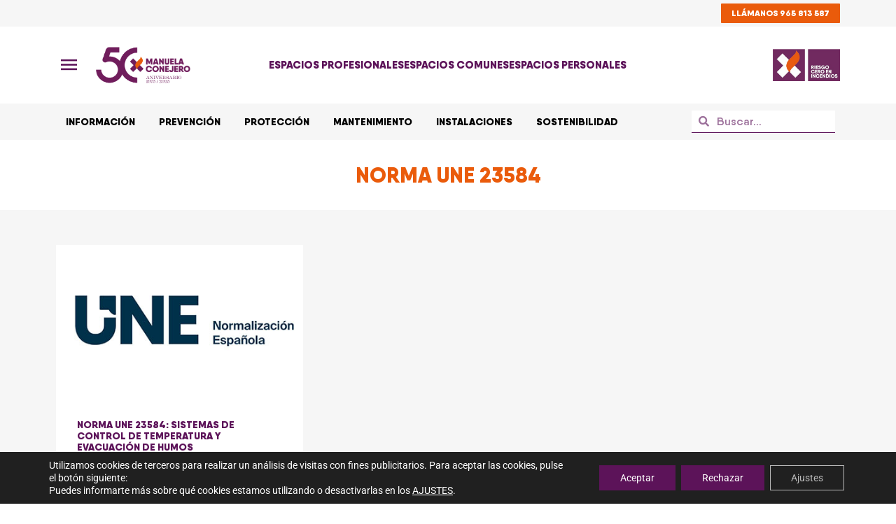

--- FILE ---
content_type: text/css
request_url: https://manuelaconejero.es/wp-content/uploads/elementor/css/post-15.css?ver=1768592295
body_size: 1414
content:
.elementor-15 .elementor-element.elementor-element-8862199 > .elementor-container > .elementor-column > .elementor-widget-wrap{align-content:center;align-items:center;}.elementor-15 .elementor-element.elementor-element-8862199:not(.elementor-motion-effects-element-type-background), .elementor-15 .elementor-element.elementor-element-8862199 > .elementor-motion-effects-container > .elementor-motion-effects-layer{background-color:var( --e-global-color-243d1ed );}.elementor-15 .elementor-element.elementor-element-8862199{transition:background 0.3s, border 0.3s, border-radius 0.3s, box-shadow 0.3s;margin-top:0px;margin-bottom:0px;padding:0px 15px 0px 15px;}.elementor-15 .elementor-element.elementor-element-8862199 > .elementor-background-overlay{transition:background 0.3s, border-radius 0.3s, opacity 0.3s;}.elementor-15 .elementor-element.elementor-element-00e1be7 > .elementor-element-populated{margin:0px 0px 0px 0px;--e-column-margin-right:0px;--e-column-margin-left:0px;padding:0px 0px 0px 0px;}.elementor-bc-flex-widget .elementor-15 .elementor-element.elementor-element-a57d174.elementor-column .elementor-widget-wrap{align-items:center;}.elementor-15 .elementor-element.elementor-element-a57d174.elementor-column.elementor-element[data-element_type="column"] > .elementor-widget-wrap.elementor-element-populated{align-content:center;align-items:center;}.elementor-15 .elementor-element.elementor-element-a57d174.elementor-column > .elementor-widget-wrap{justify-content:flex-end;}.elementor-15 .elementor-element.elementor-element-a57d174 > .elementor-element-populated{margin:0px 0px 0px 0px;--e-column-margin-right:0px;--e-column-margin-left:0px;padding:5px 10px 5px 0px;}.elementor-widget-button .elementor-button{background-color:var( --e-global-color-accent );font-family:var( --e-global-typography-accent-font-family ), Sans-serif;font-size:var( --e-global-typography-accent-font-size );font-weight:var( --e-global-typography-accent-font-weight );}.elementor-15 .elementor-element.elementor-element-42439da .elementor-button{background-color:var( --e-global-color-primary );font-family:"Qanelas", Sans-serif;font-size:12px;font-weight:bold;fill:#FFFFFF;color:#FFFFFF;border-radius:1px 1px 1px 1px;padding:8px 15px 8px 15px;}.elementor-15 .elementor-element.elementor-element-42439da .elementor-button:hover, .elementor-15 .elementor-element.elementor-element-42439da .elementor-button:focus{background-color:var( --e-global-color-secondary );color:#FFFFFF;}.elementor-15 .elementor-element.elementor-element-42439da{width:auto;max-width:auto;}.elementor-15 .elementor-element.elementor-element-42439da .elementor-button:hover svg, .elementor-15 .elementor-element.elementor-element-42439da .elementor-button:focus svg{fill:#FFFFFF;}.elementor-15 .elementor-element.elementor-element-dbd87ee > .elementor-container > .elementor-column > .elementor-widget-wrap{align-content:center;align-items:center;}.elementor-15 .elementor-element.elementor-element-dbd87ee:not(.elementor-motion-effects-element-type-background), .elementor-15 .elementor-element.elementor-element-dbd87ee > .elementor-motion-effects-container > .elementor-motion-effects-layer{background-color:#FFFFFF;}.elementor-15 .elementor-element.elementor-element-dbd87ee{transition:background 0.3s, border 0.3s, border-radius 0.3s, box-shadow 0.3s;margin-top:0px;margin-bottom:0px;padding:0px 15px 0px 15px;}.elementor-15 .elementor-element.elementor-element-dbd87ee > .elementor-background-overlay{transition:background 0.3s, border-radius 0.3s, opacity 0.3s;}.elementor-bc-flex-widget .elementor-15 .elementor-element.elementor-element-9c04d2a.elementor-column .elementor-widget-wrap{align-items:center;}.elementor-15 .elementor-element.elementor-element-9c04d2a.elementor-column.elementor-element[data-element_type="column"] > .elementor-widget-wrap.elementor-element-populated{align-content:center;align-items:center;}.elementor-widget-icon.elementor-view-stacked .elementor-icon{background-color:var( --e-global-color-primary );}.elementor-widget-icon.elementor-view-framed .elementor-icon, .elementor-widget-icon.elementor-view-default .elementor-icon{color:var( --e-global-color-primary );border-color:var( --e-global-color-primary );}.elementor-widget-icon.elementor-view-framed .elementor-icon, .elementor-widget-icon.elementor-view-default .elementor-icon svg{fill:var( --e-global-color-primary );}.elementor-15 .elementor-element.elementor-element-4cf3641 > .elementor-widget-container{padding:7px 0px 0px 0px;}.elementor-15 .elementor-element.elementor-element-4cf3641 .elementor-icon-wrapper{text-align:center;}.elementor-15 .elementor-element.elementor-element-4cf3641.elementor-view-stacked .elementor-icon{background-color:var( --e-global-color-secondary );}.elementor-15 .elementor-element.elementor-element-4cf3641.elementor-view-framed .elementor-icon, .elementor-15 .elementor-element.elementor-element-4cf3641.elementor-view-default .elementor-icon{color:var( --e-global-color-secondary );border-color:var( --e-global-color-secondary );}.elementor-15 .elementor-element.elementor-element-4cf3641.elementor-view-framed .elementor-icon, .elementor-15 .elementor-element.elementor-element-4cf3641.elementor-view-default .elementor-icon svg{fill:var( --e-global-color-secondary );}.elementor-15 .elementor-element.elementor-element-4cf3641.elementor-view-stacked .elementor-icon:hover{background-color:var( --e-global-color-primary );}.elementor-15 .elementor-element.elementor-element-4cf3641.elementor-view-framed .elementor-icon:hover, .elementor-15 .elementor-element.elementor-element-4cf3641.elementor-view-default .elementor-icon:hover{color:var( --e-global-color-primary );border-color:var( --e-global-color-primary );}.elementor-15 .elementor-element.elementor-element-4cf3641.elementor-view-framed .elementor-icon:hover, .elementor-15 .elementor-element.elementor-element-4cf3641.elementor-view-default .elementor-icon:hover svg{fill:var( --e-global-color-primary );}.elementor-15 .elementor-element.elementor-element-4cf3641 .elementor-icon{font-size:23px;}.elementor-15 .elementor-element.elementor-element-4cf3641 .elementor-icon svg{height:23px;}.elementor-widget-image .widget-image-caption{color:var( --e-global-color-text );font-family:var( --e-global-typography-text-font-family ), Sans-serif;font-size:var( --e-global-typography-text-font-size );font-weight:var( --e-global-typography-text-font-weight );}.elementor-15 .elementor-element.elementor-element-99495d8{text-align:left;}.elementor-15 .elementor-element.elementor-element-99495d8 img{width:135px;}.elementor-widget-icon-list .elementor-icon-list-item:not(:last-child):after{border-color:var( --e-global-color-text );}.elementor-widget-icon-list .elementor-icon-list-icon i{color:var( --e-global-color-primary );}.elementor-widget-icon-list .elementor-icon-list-icon svg{fill:var( --e-global-color-primary );}.elementor-widget-icon-list .elementor-icon-list-item > .elementor-icon-list-text, .elementor-widget-icon-list .elementor-icon-list-item > a{font-family:var( --e-global-typography-text-font-family ), Sans-serif;font-size:var( --e-global-typography-text-font-size );font-weight:var( --e-global-typography-text-font-weight );}.elementor-widget-icon-list .elementor-icon-list-text{color:var( --e-global-color-secondary );}.elementor-15 .elementor-element.elementor-element-61fcb59 .elementor-icon-list-icon i{transition:color 0.3s;}.elementor-15 .elementor-element.elementor-element-61fcb59 .elementor-icon-list-icon svg{transition:fill 0.3s;}.elementor-15 .elementor-element.elementor-element-61fcb59{--e-icon-list-icon-size:14px;--icon-vertical-offset:0px;}.elementor-15 .elementor-element.elementor-element-61fcb59 .elementor-icon-list-item > .elementor-icon-list-text, .elementor-15 .elementor-element.elementor-element-61fcb59 .elementor-icon-list-item > a{font-family:"Qanelas", Sans-serif;font-size:15px;font-weight:bold;}.elementor-15 .elementor-element.elementor-element-61fcb59 .elementor-icon-list-text{color:var( --e-global-color-secondary );transition:color 0.3s;}.elementor-15 .elementor-element.elementor-element-61fcb59 .elementor-icon-list-item:hover .elementor-icon-list-text{color:var( --e-global-color-primary );}.elementor-15 .elementor-element.elementor-element-845135a:not(.elementor-motion-effects-element-type-background) > .elementor-widget-wrap, .elementor-15 .elementor-element.elementor-element-845135a > .elementor-widget-wrap > .elementor-motion-effects-container > .elementor-motion-effects-layer{background-color:#FFFFFF;}.elementor-15 .elementor-element.elementor-element-845135a > .elementor-element-populated{transition:background 0.3s, border 0.3s, border-radius 0.3s, box-shadow 0.3s;}.elementor-15 .elementor-element.elementor-element-845135a > .elementor-element-populated > .elementor-background-overlay{transition:background 0.3s, border-radius 0.3s, opacity 0.3s;}.elementor-15 .elementor-element.elementor-element-ce67b3d > .elementor-widget-container{margin:0px 0px 0px 0px;}.elementor-15 .elementor-element.elementor-element-ce67b3d{text-align:right;}.elementor-15 .elementor-element.elementor-element-ce67b3d img{width:96px;}.elementor-15 .elementor-element.elementor-element-86bdb0d > .elementor-container > .elementor-column > .elementor-widget-wrap{align-content:center;align-items:center;}.elementor-15 .elementor-element.elementor-element-86bdb0d:not(.elementor-motion-effects-element-type-background), .elementor-15 .elementor-element.elementor-element-86bdb0d > .elementor-motion-effects-container > .elementor-motion-effects-layer{background-color:#FFFFFF;}.elementor-15 .elementor-element.elementor-element-86bdb0d{transition:background 0.3s, border 0.3s, border-radius 0.3s, box-shadow 0.3s;margin-top:0px;margin-bottom:0px;padding:0px 15px 0px 15px;}.elementor-15 .elementor-element.elementor-element-86bdb0d > .elementor-background-overlay{transition:background 0.3s, border-radius 0.3s, opacity 0.3s;}.elementor-bc-flex-widget .elementor-15 .elementor-element.elementor-element-e17fc59.elementor-column .elementor-widget-wrap{align-items:center;}.elementor-15 .elementor-element.elementor-element-e17fc59.elementor-column.elementor-element[data-element_type="column"] > .elementor-widget-wrap.elementor-element-populated{align-content:center;align-items:center;}.elementor-15 .elementor-element.elementor-element-a9be739 > .elementor-widget-container{padding:7px 0px 0px 0px;}.elementor-15 .elementor-element.elementor-element-a9be739 .elementor-icon-wrapper{text-align:center;}.elementor-15 .elementor-element.elementor-element-a9be739.elementor-view-stacked .elementor-icon{background-color:var( --e-global-color-secondary );}.elementor-15 .elementor-element.elementor-element-a9be739.elementor-view-framed .elementor-icon, .elementor-15 .elementor-element.elementor-element-a9be739.elementor-view-default .elementor-icon{color:var( --e-global-color-secondary );border-color:var( --e-global-color-secondary );}.elementor-15 .elementor-element.elementor-element-a9be739.elementor-view-framed .elementor-icon, .elementor-15 .elementor-element.elementor-element-a9be739.elementor-view-default .elementor-icon svg{fill:var( --e-global-color-secondary );}.elementor-15 .elementor-element.elementor-element-a9be739.elementor-view-stacked .elementor-icon:hover{background-color:var( --e-global-color-primary );}.elementor-15 .elementor-element.elementor-element-a9be739.elementor-view-framed .elementor-icon:hover, .elementor-15 .elementor-element.elementor-element-a9be739.elementor-view-default .elementor-icon:hover{color:var( --e-global-color-primary );border-color:var( --e-global-color-primary );}.elementor-15 .elementor-element.elementor-element-a9be739.elementor-view-framed .elementor-icon:hover, .elementor-15 .elementor-element.elementor-element-a9be739.elementor-view-default .elementor-icon:hover svg{fill:var( --e-global-color-primary );}.elementor-15 .elementor-element.elementor-element-a9be739 .elementor-icon{font-size:23px;}.elementor-15 .elementor-element.elementor-element-a9be739 .elementor-icon svg{height:23px;}.elementor-15 .elementor-element.elementor-element-efd5306{text-align:left;}.elementor-15 .elementor-element.elementor-element-efd5306 img{width:130px;}.elementor-15 .elementor-element.elementor-element-a444704:not(.elementor-motion-effects-element-type-background) > .elementor-widget-wrap, .elementor-15 .elementor-element.elementor-element-a444704 > .elementor-widget-wrap > .elementor-motion-effects-container > .elementor-motion-effects-layer{background-color:#FFFFFF;}.elementor-15 .elementor-element.elementor-element-a444704 > .elementor-element-populated{transition:background 0.3s, border 0.3s, border-radius 0.3s, box-shadow 0.3s;}.elementor-15 .elementor-element.elementor-element-a444704 > .elementor-element-populated > .elementor-background-overlay{transition:background 0.3s, border-radius 0.3s, opacity 0.3s;}.elementor-15 .elementor-element.elementor-element-8ac0dab .elementor-button{background-color:var( --e-global-color-primary );font-family:"Qanelas", Sans-serif;font-size:12px;font-weight:bold;fill:#FFFFFF;color:#FFFFFF;border-radius:1px 1px 1px 1px;padding:8px 15px 8px 15px;}.elementor-15 .elementor-element.elementor-element-8ac0dab .elementor-button:hover, .elementor-15 .elementor-element.elementor-element-8ac0dab .elementor-button:focus{background-color:var( --e-global-color-secondary );color:#FFFFFF;}.elementor-15 .elementor-element.elementor-element-8ac0dab{width:auto;max-width:auto;}.elementor-15 .elementor-element.elementor-element-8ac0dab .elementor-button:hover svg, .elementor-15 .elementor-element.elementor-element-8ac0dab .elementor-button:focus svg{fill:#FFFFFF;}.elementor-theme-builder-content-area{height:400px;}.elementor-location-header:before, .elementor-location-footer:before{content:"";display:table;clear:both;}@media(min-width:768px){.elementor-15 .elementor-element.elementor-element-9c04d2a{width:5%;}.elementor-15 .elementor-element.elementor-element-178b498{width:14%;}.elementor-15 .elementor-element.elementor-element-3792a17{width:62%;}.elementor-15 .elementor-element.elementor-element-845135a{width:19%;}}@media(max-width:1024px){.elementor-widget-button .elementor-button{font-size:var( --e-global-typography-accent-font-size );}.elementor-widget-image .widget-image-caption{font-size:var( --e-global-typography-text-font-size );}.elementor-widget-icon-list .elementor-icon-list-item > .elementor-icon-list-text, .elementor-widget-icon-list .elementor-icon-list-item > a{font-size:var( --e-global-typography-text-font-size );}}@media(max-width:767px){.elementor-widget-button .elementor-button{font-size:var( --e-global-typography-accent-font-size );}.elementor-widget-image .widget-image-caption{font-size:var( --e-global-typography-text-font-size );}.elementor-widget-icon-list .elementor-icon-list-item > .elementor-icon-list-text, .elementor-widget-icon-list .elementor-icon-list-item > a{font-size:var( --e-global-typography-text-font-size );}.elementor-15 .elementor-element.elementor-element-ce67b3d{text-align:left;}.elementor-15 .elementor-element.elementor-element-86bdb0d{padding:5px 10px 5px 10px;}.elementor-15 .elementor-element.elementor-element-e17fc59{width:12%;}.elementor-15 .elementor-element.elementor-element-71ebf47{width:50%;}.elementor-15 .elementor-element.elementor-element-efd5306 img{width:82%;}.elementor-15 .elementor-element.elementor-element-a444704{width:38%;}.elementor-15 .elementor-element.elementor-element-a444704.elementor-column > .elementor-widget-wrap{justify-content:flex-end;}}

--- FILE ---
content_type: text/css
request_url: https://manuelaconejero.es/wp-content/uploads/elementor/css/post-277.css?ver=1768592295
body_size: 3678
content:
.elementor-277 .elementor-element.elementor-element-b352227 > .elementor-container > .elementor-column > .elementor-widget-wrap{align-content:center;align-items:center;}.elementor-277 .elementor-element.elementor-element-b352227:not(.elementor-motion-effects-element-type-background), .elementor-277 .elementor-element.elementor-element-b352227 > .elementor-motion-effects-container > .elementor-motion-effects-layer{background-color:var( --e-global-color-243d1ed );}.elementor-277 .elementor-element.elementor-element-b352227{transition:background 0.3s, border 0.3s, border-radius 0.3s, box-shadow 0.3s;margin-top:0px;margin-bottom:0px;padding:0px 15px 0px 15px;}.elementor-277 .elementor-element.elementor-element-b352227 > .elementor-background-overlay{transition:background 0.3s, border-radius 0.3s, opacity 0.3s;}.elementor-277 .elementor-element.elementor-element-48bfcda > .elementor-element-populated{margin:0px 0px 0px 0px;--e-column-margin-right:0px;--e-column-margin-left:0px;padding:0px 0px 0px 0px;}.elementor-bc-flex-widget .elementor-277 .elementor-element.elementor-element-ddf29a4.elementor-column .elementor-widget-wrap{align-items:center;}.elementor-277 .elementor-element.elementor-element-ddf29a4.elementor-column.elementor-element[data-element_type="column"] > .elementor-widget-wrap.elementor-element-populated{align-content:center;align-items:center;}.elementor-277 .elementor-element.elementor-element-ddf29a4.elementor-column > .elementor-widget-wrap{justify-content:flex-end;}.elementor-277 .elementor-element.elementor-element-ddf29a4 > .elementor-element-populated{margin:0px 0px 0px 0px;--e-column-margin-right:0px;--e-column-margin-left:0px;padding:5px 0px 5px 0px;}.elementor-widget-button .elementor-button{background-color:var( --e-global-color-accent );font-family:var( --e-global-typography-accent-font-family ), Sans-serif;font-size:var( --e-global-typography-accent-font-size );font-weight:var( --e-global-typography-accent-font-weight );}.elementor-277 .elementor-element.elementor-element-ba9bf28 .elementor-button{background-color:var( --e-global-color-primary );font-family:"Qanelas", Sans-serif;font-size:12px;font-weight:bold;fill:#FFFFFF;color:#FFFFFF;border-radius:1px 1px 1px 1px;padding:8px 15px 8px 15px;}.elementor-277 .elementor-element.elementor-element-ba9bf28 .elementor-button:hover, .elementor-277 .elementor-element.elementor-element-ba9bf28 .elementor-button:focus{background-color:var( --e-global-color-secondary );color:#FFFFFF;}.elementor-277 .elementor-element.elementor-element-ba9bf28{width:auto;max-width:auto;}.elementor-277 .elementor-element.elementor-element-ba9bf28 .elementor-button:hover svg, .elementor-277 .elementor-element.elementor-element-ba9bf28 .elementor-button:focus svg{fill:#FFFFFF;}.elementor-277 .elementor-element.elementor-element-3ec00af > .elementor-container > .elementor-column > .elementor-widget-wrap{align-content:center;align-items:center;}.elementor-277 .elementor-element.elementor-element-3ec00af:not(.elementor-motion-effects-element-type-background), .elementor-277 .elementor-element.elementor-element-3ec00af > .elementor-motion-effects-container > .elementor-motion-effects-layer{background-color:#FFFFFF;}.elementor-277 .elementor-element.elementor-element-3ec00af{transition:background 0.3s, border 0.3s, border-radius 0.3s, box-shadow 0.3s;margin-top:0px;margin-bottom:0px;padding:0px 15px 0px 15px;}.elementor-277 .elementor-element.elementor-element-3ec00af > .elementor-background-overlay{transition:background 0.3s, border-radius 0.3s, opacity 0.3s;}.elementor-bc-flex-widget .elementor-277 .elementor-element.elementor-element-922d88a.elementor-column .elementor-widget-wrap{align-items:center;}.elementor-277 .elementor-element.elementor-element-922d88a.elementor-column.elementor-element[data-element_type="column"] > .elementor-widget-wrap.elementor-element-populated{align-content:center;align-items:center;}.elementor-widget-icon.elementor-view-stacked .elementor-icon{background-color:var( --e-global-color-primary );}.elementor-widget-icon.elementor-view-framed .elementor-icon, .elementor-widget-icon.elementor-view-default .elementor-icon{color:var( --e-global-color-primary );border-color:var( --e-global-color-primary );}.elementor-widget-icon.elementor-view-framed .elementor-icon, .elementor-widget-icon.elementor-view-default .elementor-icon svg{fill:var( --e-global-color-primary );}.elementor-277 .elementor-element.elementor-element-5e2f5de > .elementor-widget-container{padding:7px 0px 0px 0px;}.elementor-277 .elementor-element.elementor-element-5e2f5de .elementor-icon-wrapper{text-align:center;}.elementor-277 .elementor-element.elementor-element-5e2f5de.elementor-view-stacked .elementor-icon{background-color:var( --e-global-color-secondary );}.elementor-277 .elementor-element.elementor-element-5e2f5de.elementor-view-framed .elementor-icon, .elementor-277 .elementor-element.elementor-element-5e2f5de.elementor-view-default .elementor-icon{color:var( --e-global-color-secondary );border-color:var( --e-global-color-secondary );}.elementor-277 .elementor-element.elementor-element-5e2f5de.elementor-view-framed .elementor-icon, .elementor-277 .elementor-element.elementor-element-5e2f5de.elementor-view-default .elementor-icon svg{fill:var( --e-global-color-secondary );}.elementor-277 .elementor-element.elementor-element-5e2f5de.elementor-view-stacked .elementor-icon:hover{background-color:var( --e-global-color-primary );}.elementor-277 .elementor-element.elementor-element-5e2f5de.elementor-view-framed .elementor-icon:hover, .elementor-277 .elementor-element.elementor-element-5e2f5de.elementor-view-default .elementor-icon:hover{color:var( --e-global-color-primary );border-color:var( --e-global-color-primary );}.elementor-277 .elementor-element.elementor-element-5e2f5de.elementor-view-framed .elementor-icon:hover, .elementor-277 .elementor-element.elementor-element-5e2f5de.elementor-view-default .elementor-icon:hover svg{fill:var( --e-global-color-primary );}.elementor-277 .elementor-element.elementor-element-5e2f5de .elementor-icon{font-size:20px;}.elementor-277 .elementor-element.elementor-element-5e2f5de .elementor-icon svg{height:20px;}.elementor-widget-image .widget-image-caption{color:var( --e-global-color-text );font-family:var( --e-global-typography-text-font-family ), Sans-serif;font-size:var( --e-global-typography-text-font-size );font-weight:var( --e-global-typography-text-font-weight );}.elementor-277 .elementor-element.elementor-element-59a833c{text-align:left;}.elementor-277 .elementor-element.elementor-element-59a833c img{width:130px;}.elementor-277 .elementor-element.elementor-element-c9d084e > .elementor-element-populated{padding:8px 85px 7px 85px;}.elementor-widget-search-form input[type="search"].elementor-search-form__input{font-family:var( --e-global-typography-text-font-family ), Sans-serif;font-size:var( --e-global-typography-text-font-size );font-weight:var( --e-global-typography-text-font-weight );}.elementor-widget-search-form .elementor-search-form__input,
					.elementor-widget-search-form .elementor-search-form__icon,
					.elementor-widget-search-form .elementor-lightbox .dialog-lightbox-close-button,
					.elementor-widget-search-form .elementor-lightbox .dialog-lightbox-close-button:hover,
					.elementor-widget-search-form.elementor-search-form--skin-full_screen input[type="search"].elementor-search-form__input{color:var( --e-global-color-text );fill:var( --e-global-color-text );}.elementor-widget-search-form .elementor-search-form__submit{font-family:var( --e-global-typography-text-font-family ), Sans-serif;font-size:var( --e-global-typography-text-font-size );font-weight:var( --e-global-typography-text-font-weight );background-color:var( --e-global-color-secondary );}.elementor-277 .elementor-element.elementor-element-885fb93 .elementor-search-form__container{min-height:42px;}.elementor-277 .elementor-element.elementor-element-885fb93 .elementor-search-form__submit{min-width:calc( 1.8 * 42px );font-family:var( --e-global-typography-3b9eab0-font-family ), Sans-serif;font-size:var( --e-global-typography-3b9eab0-font-size );font-weight:var( --e-global-typography-3b9eab0-font-weight );text-transform:var( --e-global-typography-3b9eab0-text-transform );}body:not(.rtl) .elementor-277 .elementor-element.elementor-element-885fb93 .elementor-search-form__icon{padding-left:calc(42px / 3);}body.rtl .elementor-277 .elementor-element.elementor-element-885fb93 .elementor-search-form__icon{padding-right:calc(42px / 3);}.elementor-277 .elementor-element.elementor-element-885fb93 .elementor-search-form__input, .elementor-277 .elementor-element.elementor-element-885fb93.elementor-search-form--button-type-text .elementor-search-form__submit{padding-left:calc(42px / 3);padding-right:calc(42px / 3);}.elementor-277 .elementor-element.elementor-element-885fb93 input[type="search"].elementor-search-form__input{font-family:"Qanelas", Sans-serif;font-size:11px;font-weight:bold;text-transform:uppercase;letter-spacing:0.6px;}.elementor-277 .elementor-element.elementor-element-885fb93 .elementor-search-form__input,
					.elementor-277 .elementor-element.elementor-element-885fb93 .elementor-search-form__icon,
					.elementor-277 .elementor-element.elementor-element-885fb93 .elementor-lightbox .dialog-lightbox-close-button,
					.elementor-277 .elementor-element.elementor-element-885fb93 .elementor-lightbox .dialog-lightbox-close-button:hover,
					.elementor-277 .elementor-element.elementor-element-885fb93.elementor-search-form--skin-full_screen input[type="search"].elementor-search-form__input{color:#000000BD;fill:#000000BD;}.elementor-277 .elementor-element.elementor-element-885fb93:not(.elementor-search-form--skin-full_screen) .elementor-search-form__container{background-color:var( --e-global-color-243d1ed );border-color:var( --e-global-color-secondary );border-width:0px 0px 0px 0px;border-radius:0px;}.elementor-277 .elementor-element.elementor-element-885fb93.elementor-search-form--skin-full_screen input[type="search"].elementor-search-form__input{background-color:var( --e-global-color-243d1ed );border-color:var( --e-global-color-secondary );border-width:0px 0px 0px 0px;border-radius:0px;}.elementor-277 .elementor-element.elementor-element-885fb93:not(.elementor-search-form--skin-full_screen) .elementor-search-form--focus .elementor-search-form__input,
					.elementor-277 .elementor-element.elementor-element-885fb93 .elementor-search-form--focus .elementor-search-form__icon,
					.elementor-277 .elementor-element.elementor-element-885fb93 .elementor-lightbox .dialog-lightbox-close-button:hover,
					.elementor-277 .elementor-element.elementor-element-885fb93.elementor-search-form--skin-full_screen input[type="search"].elementor-search-form__input:focus{color:var( --e-global-color-secondary );fill:var( --e-global-color-secondary );}.elementor-277 .elementor-element.elementor-element-885fb93 .elementor-search-form__submit:hover{background-color:var( --e-global-color-primary );}.elementor-277 .elementor-element.elementor-element-885fb93 .elementor-search-form__submit:focus{background-color:var( --e-global-color-primary );}.elementor-277 .elementor-element.elementor-element-94dc68b:not(.elementor-motion-effects-element-type-background) > .elementor-widget-wrap, .elementor-277 .elementor-element.elementor-element-94dc68b > .elementor-widget-wrap > .elementor-motion-effects-container > .elementor-motion-effects-layer{background-color:#FFFFFF;}.elementor-277 .elementor-element.elementor-element-94dc68b > .elementor-element-populated{transition:background 0.3s, border 0.3s, border-radius 0.3s, box-shadow 0.3s;}.elementor-277 .elementor-element.elementor-element-94dc68b > .elementor-element-populated > .elementor-background-overlay{transition:background 0.3s, border-radius 0.3s, opacity 0.3s;}.elementor-widget-heading .elementor-heading-title{font-family:var( --e-global-typography-primary-font-family ), Sans-serif;font-weight:var( --e-global-typography-primary-font-weight );color:var( --e-global-color-primary );}.elementor-277 .elementor-element.elementor-element-f7327ec{text-align:right;}.elementor-277 .elementor-element.elementor-element-f7327ec .elementor-heading-title{font-family:"Qanelas", Sans-serif;font-size:19px;font-weight:bold;color:var( --e-global-color-primary );}.elementor-277 .elementor-element.elementor-element-8791bbe > .elementor-container > .elementor-column > .elementor-widget-wrap{align-content:center;align-items:center;}.elementor-277 .elementor-element.elementor-element-8791bbe:not(.elementor-motion-effects-element-type-background), .elementor-277 .elementor-element.elementor-element-8791bbe > .elementor-motion-effects-container > .elementor-motion-effects-layer{background-color:#FFFFFF;}.elementor-277 .elementor-element.elementor-element-8791bbe{transition:background 0.3s, border 0.3s, border-radius 0.3s, box-shadow 0.3s;margin-top:0px;margin-bottom:0px;padding:0px 15px 0px 15px;}.elementor-277 .elementor-element.elementor-element-8791bbe > .elementor-background-overlay{transition:background 0.3s, border-radius 0.3s, opacity 0.3s;}.elementor-bc-flex-widget .elementor-277 .elementor-element.elementor-element-26823f1.elementor-column .elementor-widget-wrap{align-items:center;}.elementor-277 .elementor-element.elementor-element-26823f1.elementor-column.elementor-element[data-element_type="column"] > .elementor-widget-wrap.elementor-element-populated{align-content:center;align-items:center;}.elementor-277 .elementor-element.elementor-element-cdda2d8 > .elementor-widget-container{padding:7px 0px 0px 0px;}.elementor-277 .elementor-element.elementor-element-cdda2d8 .elementor-icon-wrapper{text-align:center;}.elementor-277 .elementor-element.elementor-element-cdda2d8.elementor-view-stacked .elementor-icon{background-color:var( --e-global-color-secondary );}.elementor-277 .elementor-element.elementor-element-cdda2d8.elementor-view-framed .elementor-icon, .elementor-277 .elementor-element.elementor-element-cdda2d8.elementor-view-default .elementor-icon{color:var( --e-global-color-secondary );border-color:var( --e-global-color-secondary );}.elementor-277 .elementor-element.elementor-element-cdda2d8.elementor-view-framed .elementor-icon, .elementor-277 .elementor-element.elementor-element-cdda2d8.elementor-view-default .elementor-icon svg{fill:var( --e-global-color-secondary );}.elementor-277 .elementor-element.elementor-element-cdda2d8.elementor-view-stacked .elementor-icon:hover{background-color:var( --e-global-color-primary );}.elementor-277 .elementor-element.elementor-element-cdda2d8.elementor-view-framed .elementor-icon:hover, .elementor-277 .elementor-element.elementor-element-cdda2d8.elementor-view-default .elementor-icon:hover{color:var( --e-global-color-primary );border-color:var( --e-global-color-primary );}.elementor-277 .elementor-element.elementor-element-cdda2d8.elementor-view-framed .elementor-icon:hover, .elementor-277 .elementor-element.elementor-element-cdda2d8.elementor-view-default .elementor-icon:hover svg{fill:var( --e-global-color-primary );}.elementor-277 .elementor-element.elementor-element-cdda2d8 .elementor-icon{font-size:20px;}.elementor-277 .elementor-element.elementor-element-cdda2d8 .elementor-icon svg{height:20px;}.elementor-277 .elementor-element.elementor-element-707f7cd{text-align:left;}.elementor-277 .elementor-element.elementor-element-707f7cd img{width:130px;}.elementor-277 .elementor-element.elementor-element-6165ebb:not(.elementor-motion-effects-element-type-background) > .elementor-widget-wrap, .elementor-277 .elementor-element.elementor-element-6165ebb > .elementor-widget-wrap > .elementor-motion-effects-container > .elementor-motion-effects-layer{background-color:#FFFFFF;}.elementor-277 .elementor-element.elementor-element-6165ebb > .elementor-element-populated{transition:background 0.3s, border 0.3s, border-radius 0.3s, box-shadow 0.3s;}.elementor-277 .elementor-element.elementor-element-6165ebb > .elementor-element-populated > .elementor-background-overlay{transition:background 0.3s, border-radius 0.3s, opacity 0.3s;}.elementor-277 .elementor-element.elementor-element-08a96e3 .elementor-button{background-color:var( --e-global-color-primary );font-family:"Qanelas", Sans-serif;font-size:12px;font-weight:bold;fill:#FFFFFF;color:#FFFFFF;border-radius:1px 1px 1px 1px;padding:8px 15px 8px 15px;}.elementor-277 .elementor-element.elementor-element-08a96e3 .elementor-button:hover, .elementor-277 .elementor-element.elementor-element-08a96e3 .elementor-button:focus{background-color:var( --e-global-color-secondary );color:#FFFFFF;}.elementor-277 .elementor-element.elementor-element-08a96e3{width:auto;max-width:auto;}.elementor-277 .elementor-element.elementor-element-08a96e3 .elementor-button:hover svg, .elementor-277 .elementor-element.elementor-element-08a96e3 .elementor-button:focus svg{fill:#FFFFFF;}.elementor-277 .elementor-element.elementor-element-cf99c48 > .elementor-container > .elementor-column > .elementor-widget-wrap{align-content:center;align-items:center;}.elementor-277 .elementor-element.elementor-element-cf99c48:not(.elementor-motion-effects-element-type-background), .elementor-277 .elementor-element.elementor-element-cf99c48 > .elementor-motion-effects-container > .elementor-motion-effects-layer{background-color:#FFFFFF;}.elementor-277 .elementor-element.elementor-element-cf99c48{transition:background 0.3s, border 0.3s, border-radius 0.3s, box-shadow 0.3s;margin-top:0px;margin-bottom:0px;padding:0px 15px 0px 15px;}.elementor-277 .elementor-element.elementor-element-cf99c48 > .elementor-background-overlay{transition:background 0.3s, border-radius 0.3s, opacity 0.3s;}.elementor-277 .elementor-element.elementor-element-728a38c .elementor-search-form__container{min-height:42px;}.elementor-277 .elementor-element.elementor-element-728a38c .elementor-search-form__submit{min-width:calc( 1.8 * 42px );font-family:"Qanelas", Sans-serif;font-weight:bold;text-transform:uppercase;}body:not(.rtl) .elementor-277 .elementor-element.elementor-element-728a38c .elementor-search-form__icon{padding-left:calc(42px / 3);}body.rtl .elementor-277 .elementor-element.elementor-element-728a38c .elementor-search-form__icon{padding-right:calc(42px / 3);}.elementor-277 .elementor-element.elementor-element-728a38c .elementor-search-form__input, .elementor-277 .elementor-element.elementor-element-728a38c.elementor-search-form--button-type-text .elementor-search-form__submit{padding-left:calc(42px / 3);padding-right:calc(42px / 3);}.elementor-277 .elementor-element.elementor-element-728a38c input[type="search"].elementor-search-form__input{font-family:"Qanelas", Sans-serif;font-size:11px;font-weight:bold;text-transform:uppercase;letter-spacing:0.6px;}.elementor-277 .elementor-element.elementor-element-728a38c .elementor-search-form__input,
					.elementor-277 .elementor-element.elementor-element-728a38c .elementor-search-form__icon,
					.elementor-277 .elementor-element.elementor-element-728a38c .elementor-lightbox .dialog-lightbox-close-button,
					.elementor-277 .elementor-element.elementor-element-728a38c .elementor-lightbox .dialog-lightbox-close-button:hover,
					.elementor-277 .elementor-element.elementor-element-728a38c.elementor-search-form--skin-full_screen input[type="search"].elementor-search-form__input{color:#000000BD;fill:#000000BD;}.elementor-277 .elementor-element.elementor-element-728a38c:not(.elementor-search-form--skin-full_screen) .elementor-search-form__container{background-color:var( --e-global-color-243d1ed );border-color:var( --e-global-color-secondary );border-width:0px 0px 0px 0px;border-radius:0px;}.elementor-277 .elementor-element.elementor-element-728a38c.elementor-search-form--skin-full_screen input[type="search"].elementor-search-form__input{background-color:var( --e-global-color-243d1ed );border-color:var( --e-global-color-secondary );border-width:0px 0px 0px 0px;border-radius:0px;}.elementor-277 .elementor-element.elementor-element-728a38c:not(.elementor-search-form--skin-full_screen) .elementor-search-form--focus .elementor-search-form__input,
					.elementor-277 .elementor-element.elementor-element-728a38c .elementor-search-form--focus .elementor-search-form__icon,
					.elementor-277 .elementor-element.elementor-element-728a38c .elementor-lightbox .dialog-lightbox-close-button:hover,
					.elementor-277 .elementor-element.elementor-element-728a38c.elementor-search-form--skin-full_screen input[type="search"].elementor-search-form__input:focus{color:var( --e-global-color-secondary );fill:var( --e-global-color-secondary );}.elementor-277 .elementor-element.elementor-element-728a38c .elementor-search-form__submit:hover{background-color:var( --e-global-color-primary );}.elementor-277 .elementor-element.elementor-element-728a38c .elementor-search-form__submit:focus{background-color:var( --e-global-color-primary );}.elementor-277 .elementor-element.elementor-element-ff0f7f0 > .elementor-container > .elementor-column > .elementor-widget-wrap{align-content:center;align-items:center;}.elementor-277 .elementor-element.elementor-element-ff0f7f0:not(.elementor-motion-effects-element-type-background), .elementor-277 .elementor-element.elementor-element-ff0f7f0 > .elementor-motion-effects-container > .elementor-motion-effects-layer{background-color:#FFFFFF;}.elementor-277 .elementor-element.elementor-element-ff0f7f0{transition:background 0.3s, border 0.3s, border-radius 0.3s, box-shadow 0.3s;margin-top:0px;margin-bottom:0px;padding:0px 15px 0px 15px;}.elementor-277 .elementor-element.elementor-element-ff0f7f0 > .elementor-background-overlay{transition:background 0.3s, border-radius 0.3s, opacity 0.3s;}.elementor-277 .elementor-element.elementor-element-3ddddc3:not(.elementor-motion-effects-element-type-background) > .elementor-widget-wrap, .elementor-277 .elementor-element.elementor-element-3ddddc3 > .elementor-widget-wrap > .elementor-motion-effects-container > .elementor-motion-effects-layer{background-image:url("https://manuelaconejero.es/wp-content/uploads/2021/04/espacios-profesionales-1.jpg");background-position:center center;background-repeat:no-repeat;background-size:cover;}.elementor-277 .elementor-element.elementor-element-3ddddc3 > .elementor-element-populated >  .elementor-background-overlay{background-color:transparent;background-image:linear-gradient(180deg, #00000000 0%, #000000 100%);opacity:0.47;}.elementor-277 .elementor-element.elementor-element-3ddddc3:hover > .elementor-element-populated >  .elementor-background-overlay{background-color:#000000;opacity:0.5;}.elementor-277 .elementor-element.elementor-element-3ddddc3 > .elementor-element-populated{transition:background 0.3s, border 0.3s, border-radius 0.3s, box-shadow 0.3s;margin:5px 5px 5px 5px;--e-column-margin-right:5px;--e-column-margin-left:5px;}.elementor-277 .elementor-element.elementor-element-3ddddc3 > .elementor-element-populated > .elementor-background-overlay{transition:background 0.3s, border-radius 0.3s, opacity 0.3s;}.elementor-277 .elementor-element.elementor-element-bd5b8c0{--spacer-size:200px;}.elementor-277 .elementor-element.elementor-element-4ec9195 .elementor-button{background-color:#FFFFFF00;font-family:var( --e-global-typography-3b9eab0-font-family ), Sans-serif;font-size:var( --e-global-typography-3b9eab0-font-size );font-weight:var( --e-global-typography-3b9eab0-font-weight );text-transform:var( --e-global-typography-3b9eab0-text-transform );fill:#FFFFFF;color:#FFFFFF;border-style:solid;border-width:0px 0px 0px 0px;border-radius:0px 0px 0px 0px;}.elementor-277 .elementor-element.elementor-element-4ec9195 .elementor-button:hover, .elementor-277 .elementor-element.elementor-element-4ec9195 .elementor-button:focus{color:var( --e-global-color-primary );}.elementor-277 .elementor-element.elementor-element-4ec9195 .elementor-button:hover svg, .elementor-277 .elementor-element.elementor-element-4ec9195 .elementor-button:focus svg{fill:var( --e-global-color-primary );}.elementor-277 .elementor-element.elementor-element-6255f8d:not(.elementor-motion-effects-element-type-background) > .elementor-widget-wrap, .elementor-277 .elementor-element.elementor-element-6255f8d > .elementor-widget-wrap > .elementor-motion-effects-container > .elementor-motion-effects-layer{background-image:url("https://manuelaconejero.es/wp-content/uploads/2021/03/esapcios-comunes.jpg");background-position:center center;background-repeat:no-repeat;background-size:cover;}.elementor-277 .elementor-element.elementor-element-6255f8d > .elementor-element-populated >  .elementor-background-overlay{background-color:transparent;background-image:linear-gradient(180deg, #00000000 0%, #000000 100%);opacity:0.47;}.elementor-277 .elementor-element.elementor-element-6255f8d:hover > .elementor-element-populated >  .elementor-background-overlay{background-color:#000000;opacity:0.5;}.elementor-277 .elementor-element.elementor-element-6255f8d > .elementor-element-populated{transition:background 0.3s, border 0.3s, border-radius 0.3s, box-shadow 0.3s;margin:5px 5px 5px 5px;--e-column-margin-right:5px;--e-column-margin-left:5px;}.elementor-277 .elementor-element.elementor-element-6255f8d > .elementor-element-populated > .elementor-background-overlay{transition:background 0.3s, border-radius 0.3s, opacity 0.3s;}.elementor-277 .elementor-element.elementor-element-84313f4{--spacer-size:200px;}.elementor-277 .elementor-element.elementor-element-58d31c2 .elementor-button{background-color:#FFFFFF00;font-family:var( --e-global-typography-3b9eab0-font-family ), Sans-serif;font-size:var( --e-global-typography-3b9eab0-font-size );font-weight:var( --e-global-typography-3b9eab0-font-weight );text-transform:var( --e-global-typography-3b9eab0-text-transform );fill:#FFFFFF;color:#FFFFFF;border-style:solid;border-width:0px 0px 0px 0px;border-radius:0px 0px 0px 0px;}.elementor-277 .elementor-element.elementor-element-58d31c2 .elementor-button:hover, .elementor-277 .elementor-element.elementor-element-58d31c2 .elementor-button:focus{color:var( --e-global-color-primary );}.elementor-277 .elementor-element.elementor-element-58d31c2 .elementor-button:hover svg, .elementor-277 .elementor-element.elementor-element-58d31c2 .elementor-button:focus svg{fill:var( --e-global-color-primary );}.elementor-277 .elementor-element.elementor-element-503a349:not(.elementor-motion-effects-element-type-background) > .elementor-widget-wrap, .elementor-277 .elementor-element.elementor-element-503a349 > .elementor-widget-wrap > .elementor-motion-effects-container > .elementor-motion-effects-layer{background-image:url("https://manuelaconejero.es/wp-content/uploads/2021/03/espacios-personales-1.jpg");background-position:center center;background-repeat:no-repeat;background-size:cover;}.elementor-277 .elementor-element.elementor-element-503a349 > .elementor-element-populated >  .elementor-background-overlay{background-color:transparent;background-image:linear-gradient(180deg, #00000000 0%, #000000 100%);opacity:0.47;}.elementor-277 .elementor-element.elementor-element-503a349:hover > .elementor-element-populated >  .elementor-background-overlay{background-color:#000000;opacity:0.5;}.elementor-277 .elementor-element.elementor-element-503a349 > .elementor-element-populated{transition:background 0.3s, border 0.3s, border-radius 0.3s, box-shadow 0.3s;margin:5px 5px 5px 5px;--e-column-margin-right:5px;--e-column-margin-left:5px;}.elementor-277 .elementor-element.elementor-element-503a349 > .elementor-element-populated > .elementor-background-overlay{transition:background 0.3s, border-radius 0.3s, opacity 0.3s;}.elementor-277 .elementor-element.elementor-element-c90afc5{--spacer-size:200px;}.elementor-277 .elementor-element.elementor-element-bfbb1a8 .elementor-button{background-color:#FFFFFF00;font-family:var( --e-global-typography-3b9eab0-font-family ), Sans-serif;font-size:var( --e-global-typography-3b9eab0-font-size );font-weight:var( --e-global-typography-3b9eab0-font-weight );text-transform:var( --e-global-typography-3b9eab0-text-transform );fill:#FFFFFF;color:#FFFFFF;border-style:solid;border-width:0px 0px 0px 0px;border-radius:0px 0px 0px 0px;}.elementor-277 .elementor-element.elementor-element-bfbb1a8 .elementor-button:hover, .elementor-277 .elementor-element.elementor-element-bfbb1a8 .elementor-button:focus{color:var( --e-global-color-primary );}.elementor-277 .elementor-element.elementor-element-bfbb1a8 .elementor-button:hover svg, .elementor-277 .elementor-element.elementor-element-bfbb1a8 .elementor-button:focus svg{fill:var( --e-global-color-primary );}.elementor-277 .elementor-element.elementor-element-838cc6f > .elementor-container > .elementor-column > .elementor-widget-wrap{align-content:center;align-items:center;}.elementor-277 .elementor-element.elementor-element-838cc6f:not(.elementor-motion-effects-element-type-background), .elementor-277 .elementor-element.elementor-element-838cc6f > .elementor-motion-effects-container > .elementor-motion-effects-layer{background-color:#FFFFFF;}.elementor-277 .elementor-element.elementor-element-838cc6f{transition:background 0.3s, border 0.3s, border-radius 0.3s, box-shadow 0.3s;margin-top:0px;margin-bottom:0px;padding:0px 15px 0px 15px;}.elementor-277 .elementor-element.elementor-element-838cc6f > .elementor-background-overlay{transition:background 0.3s, border-radius 0.3s, opacity 0.3s;}.elementor-277 .elementor-element.elementor-element-4e2fd25:not(.elementor-motion-effects-element-type-background) > .elementor-widget-wrap, .elementor-277 .elementor-element.elementor-element-4e2fd25 > .elementor-widget-wrap > .elementor-motion-effects-container > .elementor-motion-effects-layer{background-color:var( --e-global-color-243d1ed );background-image:url("https://manuelaconejero.es/wp-content/uploads/2021/03/S11_FOTO-1.jpg");background-position:center center;background-repeat:no-repeat;background-size:cover;}.elementor-277 .elementor-element.elementor-element-4e2fd25 > .elementor-element-populated >  .elementor-background-overlay{background-color:var( --e-global-color-secondary );opacity:0.77;}.elementor-bc-flex-widget .elementor-277 .elementor-element.elementor-element-4e2fd25.elementor-column .elementor-widget-wrap{align-items:flex-end;}.elementor-277 .elementor-element.elementor-element-4e2fd25.elementor-column.elementor-element[data-element_type="column"] > .elementor-widget-wrap.elementor-element-populated{align-content:flex-end;align-items:flex-end;}.elementor-277 .elementor-element.elementor-element-4e2fd25 > .elementor-element-populated{transition:background 0.3s, border 0.3s, border-radius 0.3s, box-shadow 0.3s;margin:5px 5px 5px 5px;--e-column-margin-right:5px;--e-column-margin-left:5px;padding:25px 25px 25px 25px;}.elementor-277 .elementor-element.elementor-element-4e2fd25 > .elementor-element-populated > .elementor-background-overlay{transition:background 0.3s, border-radius 0.3s, opacity 0.3s;}.elementor-277 .elementor-element.elementor-element-1f75dd6 .elementor-heading-title{font-family:var( --e-global-typography-3b9eab0-font-family ), Sans-serif;font-size:var( --e-global-typography-3b9eab0-font-size );font-weight:var( --e-global-typography-3b9eab0-font-weight );text-transform:var( --e-global-typography-3b9eab0-text-transform );}.elementor-widget-icon-list .elementor-icon-list-item:not(:last-child):after{border-color:var( --e-global-color-text );}.elementor-widget-icon-list .elementor-icon-list-icon i{color:var( --e-global-color-primary );}.elementor-widget-icon-list .elementor-icon-list-icon svg{fill:var( --e-global-color-primary );}.elementor-widget-icon-list .elementor-icon-list-item > .elementor-icon-list-text, .elementor-widget-icon-list .elementor-icon-list-item > a{font-family:var( --e-global-typography-text-font-family ), Sans-serif;font-size:var( --e-global-typography-text-font-size );font-weight:var( --e-global-typography-text-font-weight );}.elementor-widget-icon-list .elementor-icon-list-text{color:var( --e-global-color-secondary );}.elementor-277 .elementor-element.elementor-element-c169a56 .elementor-icon-list-items:not(.elementor-inline-items) .elementor-icon-list-item:not(:last-child){padding-block-end:calc(5px/2);}.elementor-277 .elementor-element.elementor-element-c169a56 .elementor-icon-list-items:not(.elementor-inline-items) .elementor-icon-list-item:not(:first-child){margin-block-start:calc(5px/2);}.elementor-277 .elementor-element.elementor-element-c169a56 .elementor-icon-list-items.elementor-inline-items .elementor-icon-list-item{margin-inline:calc(5px/2);}.elementor-277 .elementor-element.elementor-element-c169a56 .elementor-icon-list-items.elementor-inline-items{margin-inline:calc(-5px/2);}.elementor-277 .elementor-element.elementor-element-c169a56 .elementor-icon-list-items.elementor-inline-items .elementor-icon-list-item:after{inset-inline-end:calc(-5px/2);}.elementor-277 .elementor-element.elementor-element-c169a56 .elementor-icon-list-icon i{transition:color 0.3s;}.elementor-277 .elementor-element.elementor-element-c169a56 .elementor-icon-list-icon svg{transition:fill 0.3s;}.elementor-277 .elementor-element.elementor-element-c169a56{--e-icon-list-icon-size:14px;--icon-vertical-offset:0px;}.elementor-277 .elementor-element.elementor-element-c169a56 .elementor-icon-list-item > .elementor-icon-list-text, .elementor-277 .elementor-element.elementor-element-c169a56 .elementor-icon-list-item > a{font-family:var( --e-global-typography-3b9eab0-font-family ), Sans-serif;font-size:var( --e-global-typography-3b9eab0-font-size );font-weight:var( --e-global-typography-3b9eab0-font-weight );text-transform:var( --e-global-typography-3b9eab0-text-transform );}.elementor-277 .elementor-element.elementor-element-c169a56 .elementor-icon-list-text{color:#FFFFFF;transition:color 0.3s;}.elementor-277 .elementor-element.elementor-element-c169a56 .elementor-icon-list-item:hover .elementor-icon-list-text{color:var( --e-global-color-primary );}.elementor-277 .elementor-element.elementor-element-cc86cf0:not(.elementor-motion-effects-element-type-background) > .elementor-widget-wrap, .elementor-277 .elementor-element.elementor-element-cc86cf0 > .elementor-widget-wrap > .elementor-motion-effects-container > .elementor-motion-effects-layer{background-image:url("https://manuelaconejero.es/wp-content/uploads/2021/03/R-184_Atlántica-Agrícola_Riventi_07.jpeg");background-position:center center;background-repeat:no-repeat;background-size:cover;}.elementor-277 .elementor-element.elementor-element-cc86cf0 > .elementor-element-populated >  .elementor-background-overlay{background-color:transparent;background-image:linear-gradient(180deg, #00000000 0%, #000000 100%);opacity:0.47;}.elementor-277 .elementor-element.elementor-element-cc86cf0:hover > .elementor-element-populated >  .elementor-background-overlay{background-color:#000000;opacity:0.5;}.elementor-277 .elementor-element.elementor-element-cc86cf0 > .elementor-element-populated{transition:background 0.3s, border 0.3s, border-radius 0.3s, box-shadow 0.3s;margin:5px 5px 5px 5px;--e-column-margin-right:5px;--e-column-margin-left:5px;}.elementor-277 .elementor-element.elementor-element-cc86cf0 > .elementor-element-populated > .elementor-background-overlay{transition:background 0.3s, border-radius 0.3s, opacity 0.3s;}.elementor-277 .elementor-element.elementor-element-e1a2a21{--spacer-size:220px;}.elementor-277 .elementor-element.elementor-element-1d2e854 .elementor-button{background-color:#FFFFFF00;font-family:var( --e-global-typography-3b9eab0-font-family ), Sans-serif;font-size:var( --e-global-typography-3b9eab0-font-size );font-weight:var( --e-global-typography-3b9eab0-font-weight );text-transform:var( --e-global-typography-3b9eab0-text-transform );fill:#FFFFFF;color:#FFFFFF;border-style:solid;border-width:0px 0px 0px 0px;border-radius:0px 0px 0px 0px;}.elementor-277 .elementor-element.elementor-element-1d2e854 .elementor-button:hover, .elementor-277 .elementor-element.elementor-element-1d2e854 .elementor-button:focus{color:var( --e-global-color-primary );}.elementor-277 .elementor-element.elementor-element-1d2e854 .elementor-button:hover svg, .elementor-277 .elementor-element.elementor-element-1d2e854 .elementor-button:focus svg{fill:var( --e-global-color-primary );}.elementor-277 .elementor-element.elementor-element-7bf2187:not(.elementor-motion-effects-element-type-background) > .elementor-widget-wrap, .elementor-277 .elementor-element.elementor-element-7bf2187 > .elementor-widget-wrap > .elementor-motion-effects-container > .elementor-motion-effects-layer{background-color:var( --e-global-color-primary );}.elementor-277 .elementor-element.elementor-element-7bf2187 > .elementor-element-populated >  .elementor-background-overlay{background-color:#00000000;opacity:0.47;}.elementor-277 .elementor-element.elementor-element-7bf2187:hover > .elementor-element-populated >  .elementor-background-overlay{background-color:#FFFFFF;opacity:0.1;}.elementor-bc-flex-widget .elementor-277 .elementor-element.elementor-element-7bf2187.elementor-column .elementor-widget-wrap{align-items:flex-start;}.elementor-277 .elementor-element.elementor-element-7bf2187.elementor-column.elementor-element[data-element_type="column"] > .elementor-widget-wrap.elementor-element-populated{align-content:flex-start;align-items:flex-start;}.elementor-277 .elementor-element.elementor-element-7bf2187 > .elementor-element-populated{transition:background 0.3s, border 0.3s, border-radius 0.3s, box-shadow 0.3s;margin:5px 5px 5px 5px;--e-column-margin-right:5px;--e-column-margin-left:5px;padding:25px 35px 15px 35px;}.elementor-277 .elementor-element.elementor-element-7bf2187 > .elementor-element-populated > .elementor-background-overlay{transition:background 0.3s, border-radius 0.3s, opacity 0.3s;}.elementor-277 .elementor-element.elementor-element-e40402b{text-align:left;}.elementor-277 .elementor-element.elementor-element-e40402b img{width:51%;}.elementor-277 .elementor-element.elementor-element-f1a2ffa{--spacer-size:137px;}.elementor-277 .elementor-element.elementor-element-20dc698 .elementor-button{background-color:#FFFFFF00;font-family:var( --e-global-typography-3b9eab0-font-family ), Sans-serif;font-size:var( --e-global-typography-3b9eab0-font-size );font-weight:var( --e-global-typography-3b9eab0-font-weight );text-transform:var( --e-global-typography-3b9eab0-text-transform );fill:#FFFFFF;color:#FFFFFF;border-style:solid;border-width:0px 0px 0px 0px;border-radius:0px 0px 0px 0px;padding:12px 12px 12px 0px;}.elementor-277 .elementor-element.elementor-element-20dc698 .elementor-button:hover, .elementor-277 .elementor-element.elementor-element-20dc698 .elementor-button:focus{color:var( --e-global-color-secondary );}.elementor-277 .elementor-element.elementor-element-20dc698 .elementor-button:hover svg, .elementor-277 .elementor-element.elementor-element-20dc698 .elementor-button:focus svg{fill:var( --e-global-color-secondary );}.elementor-277 .elementor-element.elementor-element-b3adacc > .elementor-container > .elementor-column > .elementor-widget-wrap{align-content:center;align-items:center;}.elementor-277 .elementor-element.elementor-element-b3adacc:not(.elementor-motion-effects-element-type-background), .elementor-277 .elementor-element.elementor-element-b3adacc > .elementor-motion-effects-container > .elementor-motion-effects-layer{background-color:#FFFFFF;}.elementor-277 .elementor-element.elementor-element-b3adacc{transition:background 0.3s, border 0.3s, border-radius 0.3s, box-shadow 0.3s;margin-top:0px;margin-bottom:0px;padding:0px 15px 0px 15px;}.elementor-277 .elementor-element.elementor-element-b3adacc > .elementor-background-overlay{transition:background 0.3s, border-radius 0.3s, opacity 0.3s;}.elementor-277 .elementor-element.elementor-element-32e3fe2:not(.elementor-motion-effects-element-type-background) > .elementor-widget-wrap, .elementor-277 .elementor-element.elementor-element-32e3fe2 > .elementor-widget-wrap > .elementor-motion-effects-container > .elementor-motion-effects-layer{background-image:url("https://manuelaconejero.es/wp-content/uploads/2021/05/manuela-conejero-equipo-01.jpg");background-position:top center;background-repeat:no-repeat;background-size:cover;}.elementor-277 .elementor-element.elementor-element-32e3fe2 > .elementor-element-populated >  .elementor-background-overlay{background-color:transparent;background-image:linear-gradient(180deg, #00000000 0%, #000000 100%);opacity:0.47;}.elementor-277 .elementor-element.elementor-element-32e3fe2:hover > .elementor-element-populated >  .elementor-background-overlay{background-color:#000000;opacity:0.5;}.elementor-277 .elementor-element.elementor-element-32e3fe2 > .elementor-element-populated{transition:background 0.3s, border 0.3s, border-radius 0.3s, box-shadow 0.3s;margin:5px 5px 5px 5px;--e-column-margin-right:5px;--e-column-margin-left:5px;}.elementor-277 .elementor-element.elementor-element-32e3fe2 > .elementor-element-populated > .elementor-background-overlay{transition:background 0.3s, border-radius 0.3s, opacity 0.3s;}.elementor-277 .elementor-element.elementor-element-3c1561c{--spacer-size:200px;}.elementor-277 .elementor-element.elementor-element-2a85b45 .elementor-button{background-color:#FFFFFF00;font-family:var( --e-global-typography-3b9eab0-font-family ), Sans-serif;font-size:var( --e-global-typography-3b9eab0-font-size );font-weight:var( --e-global-typography-3b9eab0-font-weight );text-transform:var( --e-global-typography-3b9eab0-text-transform );fill:#FFFFFF;color:#FFFFFF;border-style:solid;border-width:0px 0px 0px 0px;border-radius:0px 0px 0px 0px;}.elementor-277 .elementor-element.elementor-element-2a85b45 .elementor-button:hover, .elementor-277 .elementor-element.elementor-element-2a85b45 .elementor-button:focus{color:var( --e-global-color-primary );}.elementor-277 .elementor-element.elementor-element-2a85b45 .elementor-button:hover svg, .elementor-277 .elementor-element.elementor-element-2a85b45 .elementor-button:focus svg{fill:var( --e-global-color-primary );}.elementor-277 .elementor-element.elementor-element-b6a77f0:not(.elementor-motion-effects-element-type-background) > .elementor-widget-wrap, .elementor-277 .elementor-element.elementor-element-b6a77f0 > .elementor-widget-wrap > .elementor-motion-effects-container > .elementor-motion-effects-layer{background-image:url("https://manuelaconejero.es/wp-content/uploads/2021/03/blog-manuela-conejero-1.jpeg");background-position:center center;background-repeat:no-repeat;background-size:cover;}.elementor-277 .elementor-element.elementor-element-b6a77f0 > .elementor-element-populated >  .elementor-background-overlay{background-color:transparent;background-image:linear-gradient(180deg, #00000000 0%, #000000 100%);opacity:0.47;}.elementor-277 .elementor-element.elementor-element-b6a77f0:hover > .elementor-element-populated >  .elementor-background-overlay{background-color:#000000;opacity:0.5;}.elementor-277 .elementor-element.elementor-element-b6a77f0 > .elementor-element-populated{transition:background 0.3s, border 0.3s, border-radius 0.3s, box-shadow 0.3s;margin:5px 5px 5px 5px;--e-column-margin-right:5px;--e-column-margin-left:5px;}.elementor-277 .elementor-element.elementor-element-b6a77f0 > .elementor-element-populated > .elementor-background-overlay{transition:background 0.3s, border-radius 0.3s, opacity 0.3s;}.elementor-277 .elementor-element.elementor-element-0cfcfa3{--spacer-size:200px;}.elementor-277 .elementor-element.elementor-element-6e07c6e .elementor-button{background-color:#FFFFFF00;font-family:var( --e-global-typography-3b9eab0-font-family ), Sans-serif;font-size:var( --e-global-typography-3b9eab0-font-size );font-weight:var( --e-global-typography-3b9eab0-font-weight );text-transform:var( --e-global-typography-3b9eab0-text-transform );fill:#FFFFFF;color:#FFFFFF;border-style:solid;border-width:0px 0px 0px 0px;border-radius:0px 0px 0px 0px;}.elementor-277 .elementor-element.elementor-element-6e07c6e .elementor-button:hover, .elementor-277 .elementor-element.elementor-element-6e07c6e .elementor-button:focus{color:var( --e-global-color-primary );}.elementor-277 .elementor-element.elementor-element-6e07c6e .elementor-button:hover svg, .elementor-277 .elementor-element.elementor-element-6e07c6e .elementor-button:focus svg{fill:var( --e-global-color-primary );}.elementor-277 .elementor-element.elementor-element-ef34734:not(.elementor-motion-effects-element-type-background) > .elementor-widget-wrap, .elementor-277 .elementor-element.elementor-element-ef34734 > .elementor-widget-wrap > .elementor-motion-effects-container > .elementor-motion-effects-layer{background-color:var( --e-global-color-4ba94e7 );background-image:url("https://manuelaconejero.es/wp-content/uploads/2021/04/manuela-conejero-atlantica-agricola-10.jpg");background-position:center center;background-repeat:no-repeat;background-size:cover;}.elementor-277 .elementor-element.elementor-element-ef34734 > .elementor-element-populated >  .elementor-background-overlay{background-color:transparent;background-image:linear-gradient(180deg, #00000000 0%, #000000 100%);opacity:0.47;}.elementor-277 .elementor-element.elementor-element-ef34734:hover > .elementor-element-populated >  .elementor-background-overlay{background-color:#000000;opacity:0.5;}.elementor-277 .elementor-element.elementor-element-ef34734 > .elementor-element-populated{transition:background 0.3s, border 0.3s, border-radius 0.3s, box-shadow 0.3s;margin:5px 5px 5px 5px;--e-column-margin-right:5px;--e-column-margin-left:5px;}.elementor-277 .elementor-element.elementor-element-ef34734 > .elementor-element-populated > .elementor-background-overlay{transition:background 0.3s, border-radius 0.3s, opacity 0.3s;}.elementor-277 .elementor-element.elementor-element-4235df8{--spacer-size:200px;}.elementor-277 .elementor-element.elementor-element-876e93e .elementor-button{background-color:#FFFFFF00;font-family:var( --e-global-typography-3b9eab0-font-family ), Sans-serif;font-size:var( --e-global-typography-3b9eab0-font-size );font-weight:var( --e-global-typography-3b9eab0-font-weight );text-transform:var( --e-global-typography-3b9eab0-text-transform );fill:#FFFFFF;color:#FFFFFF;border-style:solid;border-width:0px 0px 0px 0px;border-radius:0px 0px 0px 0px;}.elementor-277 .elementor-element.elementor-element-876e93e .elementor-button:hover, .elementor-277 .elementor-element.elementor-element-876e93e .elementor-button:focus{color:var( --e-global-color-primary );}.elementor-277 .elementor-element.elementor-element-876e93e .elementor-button:hover svg, .elementor-277 .elementor-element.elementor-element-876e93e .elementor-button:focus svg{fill:var( --e-global-color-primary );}.elementor-277 .elementor-element.elementor-element-ec22408 > .elementor-container > .elementor-column > .elementor-widget-wrap{align-content:center;align-items:center;}.elementor-277 .elementor-element.elementor-element-ec22408:not(.elementor-motion-effects-element-type-background), .elementor-277 .elementor-element.elementor-element-ec22408 > .elementor-motion-effects-container > .elementor-motion-effects-layer{background-color:#FFFFFF;}.elementor-277 .elementor-element.elementor-element-ec22408{transition:background 0.3s, border 0.3s, border-radius 0.3s, box-shadow 0.3s;margin-top:0px;margin-bottom:0px;padding:0px 15px 0px 15px;}.elementor-277 .elementor-element.elementor-element-ec22408 > .elementor-background-overlay{transition:background 0.3s, border-radius 0.3s, opacity 0.3s;}.elementor-277 .elementor-element.elementor-element-2785e64 > .elementor-element-populated >  .elementor-background-overlay{background-color:#00000000;opacity:0.47;}.elementor-277 .elementor-element.elementor-element-2785e64 > .elementor-element-populated{transition:background 0.3s, border 0.3s, border-radius 0.3s, box-shadow 0.3s;margin:5px 5px 5px 5px;--e-column-margin-right:5px;--e-column-margin-left:5px;}.elementor-277 .elementor-element.elementor-element-2785e64 > .elementor-element-populated > .elementor-background-overlay{transition:background 0.3s, border-radius 0.3s, opacity 0.3s;}.elementor-277 .elementor-element.elementor-element-6c54d54{--spacer-size:112px;}#elementor-popup-modal-277 .dialog-message{width:100vw;height:100vh;align-items:flex-start;}#elementor-popup-modal-277{justify-content:center;align-items:flex-start;}@media(max-width:1024px){.elementor-widget-button .elementor-button{font-size:var( --e-global-typography-accent-font-size );}.elementor-widget-image .widget-image-caption{font-size:var( --e-global-typography-text-font-size );}.elementor-widget-search-form input[type="search"].elementor-search-form__input{font-size:var( --e-global-typography-text-font-size );}.elementor-widget-search-form .elementor-search-form__submit{font-size:var( --e-global-typography-text-font-size );}.elementor-277 .elementor-element.elementor-element-885fb93 .elementor-search-form__submit{font-size:var( --e-global-typography-3b9eab0-font-size );}.elementor-277 .elementor-element.elementor-element-f7327ec .elementor-heading-title{font-size:17px;}.elementor-277 .elementor-element.elementor-element-4ec9195 .elementor-button{font-size:var( --e-global-typography-3b9eab0-font-size );}.elementor-277 .elementor-element.elementor-element-58d31c2 .elementor-button{font-size:var( --e-global-typography-3b9eab0-font-size );}.elementor-277 .elementor-element.elementor-element-bfbb1a8 .elementor-button{font-size:var( --e-global-typography-3b9eab0-font-size );}.elementor-277 .elementor-element.elementor-element-1f75dd6 .elementor-heading-title{font-size:var( --e-global-typography-3b9eab0-font-size );}.elementor-widget-icon-list .elementor-icon-list-item > .elementor-icon-list-text, .elementor-widget-icon-list .elementor-icon-list-item > a{font-size:var( --e-global-typography-text-font-size );}.elementor-277 .elementor-element.elementor-element-c169a56 .elementor-icon-list-item > .elementor-icon-list-text, .elementor-277 .elementor-element.elementor-element-c169a56 .elementor-icon-list-item > a{font-size:var( --e-global-typography-3b9eab0-font-size );}.elementor-277 .elementor-element.elementor-element-1d2e854 .elementor-button{font-size:var( --e-global-typography-3b9eab0-font-size );}.elementor-277 .elementor-element.elementor-element-20dc698 .elementor-button{font-size:var( --e-global-typography-3b9eab0-font-size );}.elementor-277 .elementor-element.elementor-element-2a85b45 .elementor-button{font-size:var( --e-global-typography-3b9eab0-font-size );}.elementor-277 .elementor-element.elementor-element-6e07c6e .elementor-button{font-size:var( --e-global-typography-3b9eab0-font-size );}.elementor-277 .elementor-element.elementor-element-876e93e .elementor-button{font-size:var( --e-global-typography-3b9eab0-font-size );}}@media(max-width:767px){.elementor-widget-button .elementor-button{font-size:var( --e-global-typography-accent-font-size );}.elementor-widget-image .widget-image-caption{font-size:var( --e-global-typography-text-font-size );}.elementor-widget-search-form input[type="search"].elementor-search-form__input{font-size:var( --e-global-typography-text-font-size );}.elementor-widget-search-form .elementor-search-form__submit{font-size:var( --e-global-typography-text-font-size );}.elementor-277 .elementor-element.elementor-element-885fb93 .elementor-search-form__submit{font-size:var( --e-global-typography-3b9eab0-font-size );}.elementor-277 .elementor-element.elementor-element-8791bbe{padding:5px 10px 5px 10px;}.elementor-277 .elementor-element.elementor-element-26823f1{width:12%;}.elementor-277 .elementor-element.elementor-element-ca0df27{width:50%;}.elementor-277 .elementor-element.elementor-element-6165ebb{width:38%;}.elementor-277 .elementor-element.elementor-element-6165ebb.elementor-column > .elementor-widget-wrap{justify-content:flex-end;}.elementor-277 .elementor-element.elementor-element-cf99c48{padding:5px 10px 5px 10px;}.elementor-277 .elementor-element.elementor-element-43e764f{width:100%;}.elementor-277 .elementor-element.elementor-element-4ec9195 .elementor-button{font-size:var( --e-global-typography-3b9eab0-font-size );}.elementor-277 .elementor-element.elementor-element-58d31c2 .elementor-button{font-size:var( --e-global-typography-3b9eab0-font-size );}.elementor-277 .elementor-element.elementor-element-bfbb1a8 .elementor-button{font-size:var( --e-global-typography-3b9eab0-font-size );}.elementor-277 .elementor-element.elementor-element-4e2fd25 > .elementor-element-populated{padding:45px 15px 45px 15px;}.elementor-277 .elementor-element.elementor-element-1f75dd6 .elementor-heading-title{font-size:var( --e-global-typography-3b9eab0-font-size );}.elementor-widget-icon-list .elementor-icon-list-item > .elementor-icon-list-text, .elementor-widget-icon-list .elementor-icon-list-item > a{font-size:var( --e-global-typography-text-font-size );}.elementor-277 .elementor-element.elementor-element-c169a56 .elementor-icon-list-items:not(.elementor-inline-items) .elementor-icon-list-item:not(:last-child){padding-block-end:calc(14px/2);}.elementor-277 .elementor-element.elementor-element-c169a56 .elementor-icon-list-items:not(.elementor-inline-items) .elementor-icon-list-item:not(:first-child){margin-block-start:calc(14px/2);}.elementor-277 .elementor-element.elementor-element-c169a56 .elementor-icon-list-items.elementor-inline-items .elementor-icon-list-item{margin-inline:calc(14px/2);}.elementor-277 .elementor-element.elementor-element-c169a56 .elementor-icon-list-items.elementor-inline-items{margin-inline:calc(-14px/2);}.elementor-277 .elementor-element.elementor-element-c169a56 .elementor-icon-list-items.elementor-inline-items .elementor-icon-list-item:after{inset-inline-end:calc(-14px/2);}.elementor-277 .elementor-element.elementor-element-c169a56 .elementor-icon-list-item > .elementor-icon-list-text, .elementor-277 .elementor-element.elementor-element-c169a56 .elementor-icon-list-item > a{font-size:var( --e-global-typography-3b9eab0-font-size );}.elementor-277 .elementor-element.elementor-element-1d2e854 .elementor-button{font-size:var( --e-global-typography-3b9eab0-font-size );}.elementor-277 .elementor-element.elementor-element-20dc698 .elementor-button{font-size:var( --e-global-typography-3b9eab0-font-size );}.elementor-277 .elementor-element.elementor-element-2a85b45 .elementor-button{font-size:var( --e-global-typography-3b9eab0-font-size );}.elementor-277 .elementor-element.elementor-element-6e07c6e .elementor-button{font-size:var( --e-global-typography-3b9eab0-font-size );}.elementor-277 .elementor-element.elementor-element-876e93e .elementor-button{font-size:var( --e-global-typography-3b9eab0-font-size );}.elementor-277 .elementor-element.elementor-element-6c54d54{--spacer-size:181px;}}@media(min-width:768px){.elementor-277 .elementor-element.elementor-element-922d88a{width:5%;}.elementor-277 .elementor-element.elementor-element-e3265e5{width:14%;}.elementor-277 .elementor-element.elementor-element-c9d084e{width:62%;}.elementor-277 .elementor-element.elementor-element-94dc68b{width:19%;}.elementor-277 .elementor-element.elementor-element-4e2fd25{width:45.55%;}.elementor-277 .elementor-element.elementor-element-cc86cf0{width:27.004%;}.elementor-277 .elementor-element.elementor-element-7bf2187{width:27%;}}@media(max-width:1024px) and (min-width:768px){.elementor-277 .elementor-element.elementor-element-c9d084e{width:60%;}.elementor-277 .elementor-element.elementor-element-94dc68b{width:21%;}}